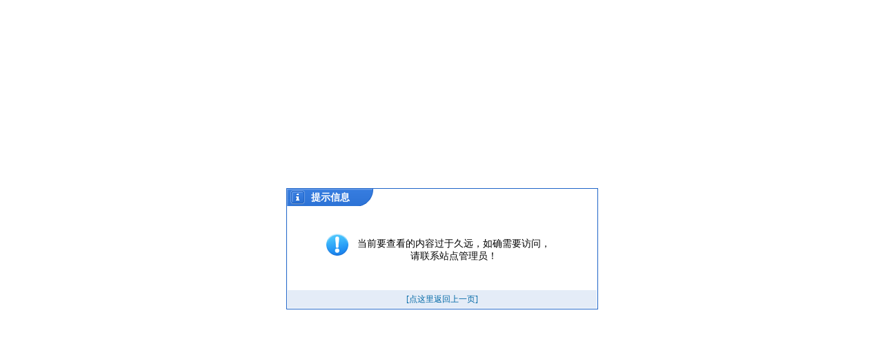

--- FILE ---
content_type: application/x-javascript
request_url: https://www.ismx.cn/statics/js/admin_common.js
body_size: 1286
content:
function confirmurl(url,message) {
	url = url+'&pc_hash='+pc_hash;
	if(confirm(message)) redirect(url);
}
function redirect(url) {
	location.href = url;
}
//婊氬姩鏉�
$(function(){
	$(":text").addClass('input-text');
})

/**
 * 鍏ㄩ€塩heckbox,娉ㄦ剰锛氭爣璇哻heckbox id鍥哄畾涓轰负check_box
 * @param string name 鍒楄〃check鍚嶇О,濡� uid[]
 */
function selectall(name) {
	if ($("#check_box").prop("checked")) {
		$("input[name='"+name+"']").each(function() {
  			$(this).attr("checked",true);
			
		});
	} else {
		$("input[name='"+name+"']").each(function() {
  			$(this).removeAttr("checked");
		});
	}
}
function openwinx(url,name,w,h) {
	if(!w) w=screen.width-4;
	if(!h) h=screen.height-95;
	url = url+'&pc_hash='+pc_hash;
    window.open(url,name,"top=100,left=400,width=" + w + ",height=" + h + ",toolbar=no,menubar=no,scrollbars=yes,resizable=yes,location=no,status=no");
}
//寮瑰嚭瀵硅瘽妗�
function omnipotent(id,linkurl,title,close_type,w,h) {
	if(!w) w=700;
	if(!h) h=500;
	art.dialog({id:id,iframe:linkurl, title:title, width:w, height:h, lock:true},
	function(){
		if(close_type==1) {
			art.dialog({id:id}).close()
		} else {
			var d = art.dialog({id:id}).data.iframe;
			var form = d.document.getElementById('dosubmit');form.click();
		}
		return false;
	},
	function(){
			art.dialog({id:id}).close()
	});void(0);
}